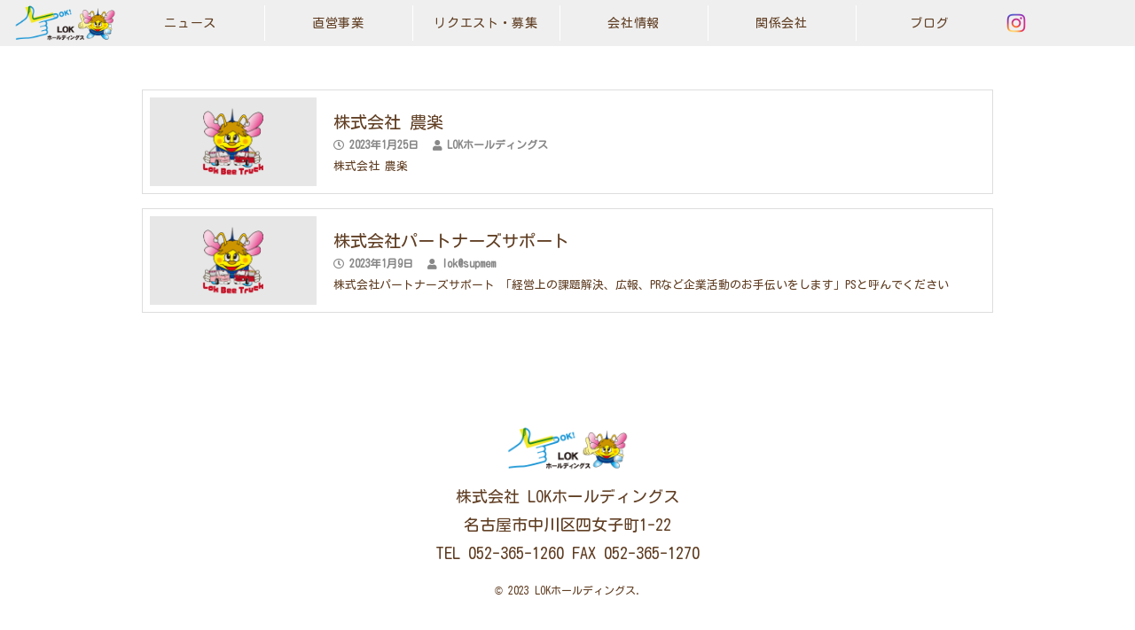

--- FILE ---
content_type: text/html; charset=UTF-8
request_url: https://lok-holdings.com/group-com/other/
body_size: 6884
content:
<html>
<head>	
        <title>関連会社 | グループ区別 | LOKホールディングス</title>
        <meta name="robots" content="index, follow">
<meta charset="UTF-8">
<meta name="viewport" content="width=device-width, initial-scale=1.0" >
<meta name="format-detection" content="telephone=no">
<!--ファビコンやブックマークアイコンの指定-->
<link rel="SHORTCUT ICON" href="https://lok-holdings.com/wplok/wp-content/themes/lok-holdings/favicon.ico" />
<link rel="apple-touch-icon" href="https://lok-holdings.com/wplok/wp-content/themes/lok-holdings/apple-touch-icon.png" />
<meta name="thumbnail" content="https://lok-holdings.com/wplok/wp-content/themes/lok-holdings/metathum.jpg" />

<link href="https://fonts.googleapis.com/css2?family=Kosugi+Maru&display=swap" rel="stylesheet">
<link rel="stylesheet" href="https://use.fontawesome.com/releases/v5.0.13/css/all.css" integrity="sha384-DNOHZ68U8hZfKXOrtjWvjxusGo9WQnrNx2sqG0tfsghAvtVlRW3tvkXWZh58N9jp" crossorigin="anonymous"><!--font-awesomeのスタイルシートの呼び出し-->
<link href="https://lok-holdings.com/wplok/wp-content/themes/lok-holdings/css/destyle.css" rel="stylesheet">
<link href="https://lok-holdings.com/wplok/wp-content/themes/lok-holdings/css/style.css" rel="stylesheet">
<link href="https://lok-holdings.com/wplok/wp-content/themes/lok-holdings/css/nav.css" rel="stylesheet">
<title>関連会社 | LOKホールディングス</title>
<meta name='robots' content='max-image-preview:large' />
	<style>img:is([sizes="auto" i], [sizes^="auto," i]) { contain-intrinsic-size: 3000px 1500px }</style>
	<link rel="alternate" type="application/rss+xml" title="LOKホールディングス &raquo; フィード" href="https://lok-holdings.com/feed/" />
<link rel="alternate" type="application/rss+xml" title="LOKホールディングス &raquo; コメントフィード" href="https://lok-holdings.com/comments/feed/" />
<link rel="alternate" type="application/rss+xml" title="LOKホールディングス &raquo; 関連会社 グループ区別 のフィード" href="https://lok-holdings.com/group-com/other/feed/" />
<script type="text/javascript">
/* <![CDATA[ */
window._wpemojiSettings = {"baseUrl":"https:\/\/s.w.org\/images\/core\/emoji\/16.0.1\/72x72\/","ext":".png","svgUrl":"https:\/\/s.w.org\/images\/core\/emoji\/16.0.1\/svg\/","svgExt":".svg","source":{"concatemoji":"https:\/\/lok-holdings.com\/wplok\/wp-includes\/js\/wp-emoji-release.min.js?ver=6.8.3"}};
/*! This file is auto-generated */
!function(s,n){var o,i,e;function c(e){try{var t={supportTests:e,timestamp:(new Date).valueOf()};sessionStorage.setItem(o,JSON.stringify(t))}catch(e){}}function p(e,t,n){e.clearRect(0,0,e.canvas.width,e.canvas.height),e.fillText(t,0,0);var t=new Uint32Array(e.getImageData(0,0,e.canvas.width,e.canvas.height).data),a=(e.clearRect(0,0,e.canvas.width,e.canvas.height),e.fillText(n,0,0),new Uint32Array(e.getImageData(0,0,e.canvas.width,e.canvas.height).data));return t.every(function(e,t){return e===a[t]})}function u(e,t){e.clearRect(0,0,e.canvas.width,e.canvas.height),e.fillText(t,0,0);for(var n=e.getImageData(16,16,1,1),a=0;a<n.data.length;a++)if(0!==n.data[a])return!1;return!0}function f(e,t,n,a){switch(t){case"flag":return n(e,"\ud83c\udff3\ufe0f\u200d\u26a7\ufe0f","\ud83c\udff3\ufe0f\u200b\u26a7\ufe0f")?!1:!n(e,"\ud83c\udde8\ud83c\uddf6","\ud83c\udde8\u200b\ud83c\uddf6")&&!n(e,"\ud83c\udff4\udb40\udc67\udb40\udc62\udb40\udc65\udb40\udc6e\udb40\udc67\udb40\udc7f","\ud83c\udff4\u200b\udb40\udc67\u200b\udb40\udc62\u200b\udb40\udc65\u200b\udb40\udc6e\u200b\udb40\udc67\u200b\udb40\udc7f");case"emoji":return!a(e,"\ud83e\udedf")}return!1}function g(e,t,n,a){var r="undefined"!=typeof WorkerGlobalScope&&self instanceof WorkerGlobalScope?new OffscreenCanvas(300,150):s.createElement("canvas"),o=r.getContext("2d",{willReadFrequently:!0}),i=(o.textBaseline="top",o.font="600 32px Arial",{});return e.forEach(function(e){i[e]=t(o,e,n,a)}),i}function t(e){var t=s.createElement("script");t.src=e,t.defer=!0,s.head.appendChild(t)}"undefined"!=typeof Promise&&(o="wpEmojiSettingsSupports",i=["flag","emoji"],n.supports={everything:!0,everythingExceptFlag:!0},e=new Promise(function(e){s.addEventListener("DOMContentLoaded",e,{once:!0})}),new Promise(function(t){var n=function(){try{var e=JSON.parse(sessionStorage.getItem(o));if("object"==typeof e&&"number"==typeof e.timestamp&&(new Date).valueOf()<e.timestamp+604800&&"object"==typeof e.supportTests)return e.supportTests}catch(e){}return null}();if(!n){if("undefined"!=typeof Worker&&"undefined"!=typeof OffscreenCanvas&&"undefined"!=typeof URL&&URL.createObjectURL&&"undefined"!=typeof Blob)try{var e="postMessage("+g.toString()+"("+[JSON.stringify(i),f.toString(),p.toString(),u.toString()].join(",")+"));",a=new Blob([e],{type:"text/javascript"}),r=new Worker(URL.createObjectURL(a),{name:"wpTestEmojiSupports"});return void(r.onmessage=function(e){c(n=e.data),r.terminate(),t(n)})}catch(e){}c(n=g(i,f,p,u))}t(n)}).then(function(e){for(var t in e)n.supports[t]=e[t],n.supports.everything=n.supports.everything&&n.supports[t],"flag"!==t&&(n.supports.everythingExceptFlag=n.supports.everythingExceptFlag&&n.supports[t]);n.supports.everythingExceptFlag=n.supports.everythingExceptFlag&&!n.supports.flag,n.DOMReady=!1,n.readyCallback=function(){n.DOMReady=!0}}).then(function(){return e}).then(function(){var e;n.supports.everything||(n.readyCallback(),(e=n.source||{}).concatemoji?t(e.concatemoji):e.wpemoji&&e.twemoji&&(t(e.twemoji),t(e.wpemoji)))}))}((window,document),window._wpemojiSettings);
/* ]]> */
</script>
<style id='wp-emoji-styles-inline-css' type='text/css'>

	img.wp-smiley, img.emoji {
		display: inline !important;
		border: none !important;
		box-shadow: none !important;
		height: 1em !important;
		width: 1em !important;
		margin: 0 0.07em !important;
		vertical-align: -0.1em !important;
		background: none !important;
		padding: 0 !important;
	}
</style>
<link rel='stylesheet' id='wp-block-library-css' href='https://lok-holdings.com/wplok/wp-includes/css/dist/block-library/style.min.css?ver=6.8.3' type='text/css' media='all' />
<style id='classic-theme-styles-inline-css' type='text/css'>
/*! This file is auto-generated */
.wp-block-button__link{color:#fff;background-color:#32373c;border-radius:9999px;box-shadow:none;text-decoration:none;padding:calc(.667em + 2px) calc(1.333em + 2px);font-size:1.125em}.wp-block-file__button{background:#32373c;color:#fff;text-decoration:none}
</style>
<style id='global-styles-inline-css' type='text/css'>
:root{--wp--preset--aspect-ratio--square: 1;--wp--preset--aspect-ratio--4-3: 4/3;--wp--preset--aspect-ratio--3-4: 3/4;--wp--preset--aspect-ratio--3-2: 3/2;--wp--preset--aspect-ratio--2-3: 2/3;--wp--preset--aspect-ratio--16-9: 16/9;--wp--preset--aspect-ratio--9-16: 9/16;--wp--preset--color--black: #000000;--wp--preset--color--cyan-bluish-gray: #abb8c3;--wp--preset--color--white: #ffffff;--wp--preset--color--pale-pink: #f78da7;--wp--preset--color--vivid-red: #cf2e2e;--wp--preset--color--luminous-vivid-orange: #ff6900;--wp--preset--color--luminous-vivid-amber: #fcb900;--wp--preset--color--light-green-cyan: #7bdcb5;--wp--preset--color--vivid-green-cyan: #00d084;--wp--preset--color--pale-cyan-blue: #8ed1fc;--wp--preset--color--vivid-cyan-blue: #0693e3;--wp--preset--color--vivid-purple: #9b51e0;--wp--preset--gradient--vivid-cyan-blue-to-vivid-purple: linear-gradient(135deg,rgba(6,147,227,1) 0%,rgb(155,81,224) 100%);--wp--preset--gradient--light-green-cyan-to-vivid-green-cyan: linear-gradient(135deg,rgb(122,220,180) 0%,rgb(0,208,130) 100%);--wp--preset--gradient--luminous-vivid-amber-to-luminous-vivid-orange: linear-gradient(135deg,rgba(252,185,0,1) 0%,rgba(255,105,0,1) 100%);--wp--preset--gradient--luminous-vivid-orange-to-vivid-red: linear-gradient(135deg,rgba(255,105,0,1) 0%,rgb(207,46,46) 100%);--wp--preset--gradient--very-light-gray-to-cyan-bluish-gray: linear-gradient(135deg,rgb(238,238,238) 0%,rgb(169,184,195) 100%);--wp--preset--gradient--cool-to-warm-spectrum: linear-gradient(135deg,rgb(74,234,220) 0%,rgb(151,120,209) 20%,rgb(207,42,186) 40%,rgb(238,44,130) 60%,rgb(251,105,98) 80%,rgb(254,248,76) 100%);--wp--preset--gradient--blush-light-purple: linear-gradient(135deg,rgb(255,206,236) 0%,rgb(152,150,240) 100%);--wp--preset--gradient--blush-bordeaux: linear-gradient(135deg,rgb(254,205,165) 0%,rgb(254,45,45) 50%,rgb(107,0,62) 100%);--wp--preset--gradient--luminous-dusk: linear-gradient(135deg,rgb(255,203,112) 0%,rgb(199,81,192) 50%,rgb(65,88,208) 100%);--wp--preset--gradient--pale-ocean: linear-gradient(135deg,rgb(255,245,203) 0%,rgb(182,227,212) 50%,rgb(51,167,181) 100%);--wp--preset--gradient--electric-grass: linear-gradient(135deg,rgb(202,248,128) 0%,rgb(113,206,126) 100%);--wp--preset--gradient--midnight: linear-gradient(135deg,rgb(2,3,129) 0%,rgb(40,116,252) 100%);--wp--preset--font-size--small: 13px;--wp--preset--font-size--medium: 20px;--wp--preset--font-size--large: 36px;--wp--preset--font-size--x-large: 42px;--wp--preset--spacing--20: 0.44rem;--wp--preset--spacing--30: 0.67rem;--wp--preset--spacing--40: 1rem;--wp--preset--spacing--50: 1.5rem;--wp--preset--spacing--60: 2.25rem;--wp--preset--spacing--70: 3.38rem;--wp--preset--spacing--80: 5.06rem;--wp--preset--shadow--natural: 6px 6px 9px rgba(0, 0, 0, 0.2);--wp--preset--shadow--deep: 12px 12px 50px rgba(0, 0, 0, 0.4);--wp--preset--shadow--sharp: 6px 6px 0px rgba(0, 0, 0, 0.2);--wp--preset--shadow--outlined: 6px 6px 0px -3px rgba(255, 255, 255, 1), 6px 6px rgba(0, 0, 0, 1);--wp--preset--shadow--crisp: 6px 6px 0px rgba(0, 0, 0, 1);}:where(.is-layout-flex){gap: 0.5em;}:where(.is-layout-grid){gap: 0.5em;}body .is-layout-flex{display: flex;}.is-layout-flex{flex-wrap: wrap;align-items: center;}.is-layout-flex > :is(*, div){margin: 0;}body .is-layout-grid{display: grid;}.is-layout-grid > :is(*, div){margin: 0;}:where(.wp-block-columns.is-layout-flex){gap: 2em;}:where(.wp-block-columns.is-layout-grid){gap: 2em;}:where(.wp-block-post-template.is-layout-flex){gap: 1.25em;}:where(.wp-block-post-template.is-layout-grid){gap: 1.25em;}.has-black-color{color: var(--wp--preset--color--black) !important;}.has-cyan-bluish-gray-color{color: var(--wp--preset--color--cyan-bluish-gray) !important;}.has-white-color{color: var(--wp--preset--color--white) !important;}.has-pale-pink-color{color: var(--wp--preset--color--pale-pink) !important;}.has-vivid-red-color{color: var(--wp--preset--color--vivid-red) !important;}.has-luminous-vivid-orange-color{color: var(--wp--preset--color--luminous-vivid-orange) !important;}.has-luminous-vivid-amber-color{color: var(--wp--preset--color--luminous-vivid-amber) !important;}.has-light-green-cyan-color{color: var(--wp--preset--color--light-green-cyan) !important;}.has-vivid-green-cyan-color{color: var(--wp--preset--color--vivid-green-cyan) !important;}.has-pale-cyan-blue-color{color: var(--wp--preset--color--pale-cyan-blue) !important;}.has-vivid-cyan-blue-color{color: var(--wp--preset--color--vivid-cyan-blue) !important;}.has-vivid-purple-color{color: var(--wp--preset--color--vivid-purple) !important;}.has-black-background-color{background-color: var(--wp--preset--color--black) !important;}.has-cyan-bluish-gray-background-color{background-color: var(--wp--preset--color--cyan-bluish-gray) !important;}.has-white-background-color{background-color: var(--wp--preset--color--white) !important;}.has-pale-pink-background-color{background-color: var(--wp--preset--color--pale-pink) !important;}.has-vivid-red-background-color{background-color: var(--wp--preset--color--vivid-red) !important;}.has-luminous-vivid-orange-background-color{background-color: var(--wp--preset--color--luminous-vivid-orange) !important;}.has-luminous-vivid-amber-background-color{background-color: var(--wp--preset--color--luminous-vivid-amber) !important;}.has-light-green-cyan-background-color{background-color: var(--wp--preset--color--light-green-cyan) !important;}.has-vivid-green-cyan-background-color{background-color: var(--wp--preset--color--vivid-green-cyan) !important;}.has-pale-cyan-blue-background-color{background-color: var(--wp--preset--color--pale-cyan-blue) !important;}.has-vivid-cyan-blue-background-color{background-color: var(--wp--preset--color--vivid-cyan-blue) !important;}.has-vivid-purple-background-color{background-color: var(--wp--preset--color--vivid-purple) !important;}.has-black-border-color{border-color: var(--wp--preset--color--black) !important;}.has-cyan-bluish-gray-border-color{border-color: var(--wp--preset--color--cyan-bluish-gray) !important;}.has-white-border-color{border-color: var(--wp--preset--color--white) !important;}.has-pale-pink-border-color{border-color: var(--wp--preset--color--pale-pink) !important;}.has-vivid-red-border-color{border-color: var(--wp--preset--color--vivid-red) !important;}.has-luminous-vivid-orange-border-color{border-color: var(--wp--preset--color--luminous-vivid-orange) !important;}.has-luminous-vivid-amber-border-color{border-color: var(--wp--preset--color--luminous-vivid-amber) !important;}.has-light-green-cyan-border-color{border-color: var(--wp--preset--color--light-green-cyan) !important;}.has-vivid-green-cyan-border-color{border-color: var(--wp--preset--color--vivid-green-cyan) !important;}.has-pale-cyan-blue-border-color{border-color: var(--wp--preset--color--pale-cyan-blue) !important;}.has-vivid-cyan-blue-border-color{border-color: var(--wp--preset--color--vivid-cyan-blue) !important;}.has-vivid-purple-border-color{border-color: var(--wp--preset--color--vivid-purple) !important;}.has-vivid-cyan-blue-to-vivid-purple-gradient-background{background: var(--wp--preset--gradient--vivid-cyan-blue-to-vivid-purple) !important;}.has-light-green-cyan-to-vivid-green-cyan-gradient-background{background: var(--wp--preset--gradient--light-green-cyan-to-vivid-green-cyan) !important;}.has-luminous-vivid-amber-to-luminous-vivid-orange-gradient-background{background: var(--wp--preset--gradient--luminous-vivid-amber-to-luminous-vivid-orange) !important;}.has-luminous-vivid-orange-to-vivid-red-gradient-background{background: var(--wp--preset--gradient--luminous-vivid-orange-to-vivid-red) !important;}.has-very-light-gray-to-cyan-bluish-gray-gradient-background{background: var(--wp--preset--gradient--very-light-gray-to-cyan-bluish-gray) !important;}.has-cool-to-warm-spectrum-gradient-background{background: var(--wp--preset--gradient--cool-to-warm-spectrum) !important;}.has-blush-light-purple-gradient-background{background: var(--wp--preset--gradient--blush-light-purple) !important;}.has-blush-bordeaux-gradient-background{background: var(--wp--preset--gradient--blush-bordeaux) !important;}.has-luminous-dusk-gradient-background{background: var(--wp--preset--gradient--luminous-dusk) !important;}.has-pale-ocean-gradient-background{background: var(--wp--preset--gradient--pale-ocean) !important;}.has-electric-grass-gradient-background{background: var(--wp--preset--gradient--electric-grass) !important;}.has-midnight-gradient-background{background: var(--wp--preset--gradient--midnight) !important;}.has-small-font-size{font-size: var(--wp--preset--font-size--small) !important;}.has-medium-font-size{font-size: var(--wp--preset--font-size--medium) !important;}.has-large-font-size{font-size: var(--wp--preset--font-size--large) !important;}.has-x-large-font-size{font-size: var(--wp--preset--font-size--x-large) !important;}
:where(.wp-block-post-template.is-layout-flex){gap: 1.25em;}:where(.wp-block-post-template.is-layout-grid){gap: 1.25em;}
:where(.wp-block-columns.is-layout-flex){gap: 2em;}:where(.wp-block-columns.is-layout-grid){gap: 2em;}
:root :where(.wp-block-pullquote){font-size: 1.5em;line-height: 1.6;}
</style>
<link rel='stylesheet' id='style-css' href='https://lok-holdings.com/wplok/wp-content/themes/lok-holdings/style.css?ver=6.8.3' type='text/css' media='all' />
<link rel="https://api.w.org/" href="https://lok-holdings.com/wp-json/" /><link rel="alternate" title="JSON" type="application/json" href="https://lok-holdings.com/wp-json/wp/v2/group-com/10" /><link rel="EditURI" type="application/rsd+xml" title="RSD" href="https://lok-holdings.com/wplok/xmlrpc.php?rsd" />
<meta name="generator" content="WordPress 6.8.3" />
<link rel="icon" href="https://lok-holdings.com/wplok/wp-content/uploads/2023/02/cropped-lok_logo-32x32.jpg" sizes="32x32" />
<link rel="icon" href="https://lok-holdings.com/wplok/wp-content/uploads/2023/02/cropped-lok_logo-192x192.jpg" sizes="192x192" />
<link rel="apple-touch-icon" href="https://lok-holdings.com/wplok/wp-content/uploads/2023/02/cropped-lok_logo-180x180.jpg" />
<meta name="msapplication-TileImage" content="https://lok-holdings.com/wplok/wp-content/uploads/2023/02/cropped-lok_logo-270x270.jpg" />
	<link href="https://lok-holdings.com/wplok/wp-content/themes/lok-holdings/css/archive.css" rel="stylesheet">

</head>

<body class="drawer drawer--right" id="%e6%a0%aa%e5%bc%8f%e4%bc%9a%e7%a4%be-%e8%be%b2%e6%a5%bd">
<header class="header">
<nav>
<div class="navtext-container">
      <div class="navtext">
		  <h1>
			  <a href="https://lok-holdings.com"><img src="https://lok-holdings.com/wplok/wp-content/themes/lok-holdings/images/lok_logo.png" class="logo" alt="LOKホールディングス"></a>
		  </h1>
	</div>
<!-- PC版 ナビゲーションメニュー -->
<div class="gnavi__wrap"><ul id="menu-globalnav" class="gnavi__lists"><li id="menu-item-151" class="gnavi__list menu-item menu-item-type-custom menu-item-object-custom menu-item-151"><a href="http://lok-holdings.com/news/">ニュース</a></li>
<li id="menu-item-144" class="gnavi__list menu-item menu-item-type-custom menu-item-object-custom menu-item-has-children menu-item-144"><a href="#">直営事業</a><ul class="dropdown__lists">	<li id="menu-item-143" class="dropdown__list menu-item menu-item-type-post_type menu-item-object-page menu-item-143"><a href="https://lok-holdings.com/kitchencar/">キッチンカー事業</a></li>
	<li id="menu-item-142" class="dropdown__list menu-item menu-item-type-post_type menu-item-object-page menu-item-142"><a target="_blank" href="https://lok-holdings.com/okazu/">おかずブランド</a></li>
	<li id="menu-item-141" class="dropdown__list menu-item menu-item-type-post_type menu-item-object-page menu-item-141"><a href="https://lok-holdings.com/ak/">AKレンタカー</a></li>
</ul></li>
<li id="menu-item-145" class="gnavi__list menu-item menu-item-type-custom menu-item-object-custom menu-item-has-children menu-item-145"><a href="#">リクエスト・募集</a><ul class="dropdown__lists">	<li id="menu-item-140" class="dropdown__list menu-item menu-item-type-post_type menu-item-object-page menu-item-140"><a href="https://lok-holdings.com/request/">キッチンカーリクエスト受付します</a></li>
	<li id="menu-item-139" class="dropdown__list menu-item menu-item-type-post_type menu-item-object-page menu-item-139"><a href="https://lok-holdings.com/try/">キッチンカーやってみたい人募集中！</a></li>
	<li id="menu-item-138" class="dropdown__list menu-item menu-item-type-post_type menu-item-object-page menu-item-138"><a href="https://lok-holdings.com/event/">イベント情報募集フォーム</a></li>
</ul></li>
<li id="menu-item-137" class="gnavi__list menu-item menu-item-type-post_type menu-item-object-page menu-item-137"><a href="https://lok-holdings.com/aboutus/">会社情報</a></li>
<li id="menu-item-146" class="gnavi__list menu-item menu-item-type-custom menu-item-object-custom menu-item-has-children menu-item-146"><a href="#">関係会社</a><ul class="dropdown__lists">	<li id="menu-item-345" class="dropdown__list menu-item menu-item-type-custom menu-item-object-custom menu-item-345"><a href="/group/">グループ会社</a></li>
	<li id="menu-item-346" class="dropdown__list menu-item menu-item-type-custom menu-item-object-custom menu-item-346"><a href="/associate/">関連会社</a></li>
</ul></li>
<li id="menu-item-147" class="gnavi__list menu-item menu-item-type-custom menu-item-object-custom menu-item-has-children menu-item-147"><a href="#">ブログ</a><ul class="dropdown__lists">	<li id="menu-item-148" class="dropdown__list menu-item menu-item-type-custom menu-item-object-custom menu-item-148"><a target="_blank" href="https://www.lok-holdings.com/tameshi/">グループブログ</a></li>
	<li id="menu-item-149" class="dropdown__list menu-item menu-item-type-custom menu-item-object-custom menu-item-149"><a target="_blank" href="http://k-un.jp/blog/">愛知軽運送協会ブログ</a></li>
	<li id="menu-item-150" class="dropdown__list menu-item menu-item-type-custom menu-item-object-custom menu-item-150"><a target="_blank" href="https://q-un.jp/shikiho-bn">四季報</a></li>
</ul></li>
</ul></div><!-- ここまで/PC版 ナビゲーションメニュー -->
	<div class="iconblok">
	<div class="iconbox2"><a href="/gcom/"><img src="https://lok-holdings.com/wplok/wp-content/themes/lok-holdings/images/group.png" alt="グループ企業"></a></div>
	<div class="iconbox2"><a href="/lists-blog/"><img src="https://lok-holdings.com/wplok/wp-content/themes/lok-holdings/images/blog.png" alt="ブログ"></a></div>
		<div class="iconbox"><a href="https://www.instagram.com/lok_bee_truck/" target="_blank"><img src="https://lok-holdings.com/wplok/wp-content/themes/lok-holdings/images/insta.png" alt="Instagram"></a></div>
		</div>
    </div>
	<input type="checkbox" class="menu-btn" id="menu-btn">
    <label for="menu-btn" class="menu-icon"><span class="navicon"></span></label>
	<ul id="menu-%e3%82%b9%e3%83%9e%e3%83%9b" class="menu"><li id="menu-item-6128" class="gnavi__list menu-item menu-item-type-custom menu-item-object-custom menu-item-6128"><a href="http://lok-holdings.com/news/">ニュース</a></li>
<li id="menu-item-6101" class="gnavi__list menu-item menu-item-type-post_type menu-item-object-page menu-item-6101"><a href="https://lok-holdings.com/kitchencar/">キッチンカー事業</a></li>
<li id="menu-item-6100" class="gnavi__list menu-item menu-item-type-post_type menu-item-object-page menu-item-6100"><a target="_blank" href="https://lok-holdings.com/okazu/">おかずブランド</a></li>
<li id="menu-item-6099" class="gnavi__list menu-item menu-item-type-post_type menu-item-object-page menu-item-6099"><a href="https://lok-holdings.com/ak/">AKレンタカー</a></li>
<li id="menu-item-6096" class="gnavi__list menu-item menu-item-type-post_type menu-item-object-page menu-item-6096"><a href="https://lok-holdings.com/event/">イベント情報募集フォーム</a></li>
<li id="menu-item-6097" class="gnavi__list menu-item menu-item-type-post_type menu-item-object-page menu-item-6097"><a href="https://lok-holdings.com/try/">キッチンカーやってみたい人募集中！</a></li>
<li id="menu-item-6098" class="gnavi__list menu-item menu-item-type-post_type menu-item-object-page menu-item-6098"><a href="https://lok-holdings.com/request/">キッチンカーリクエスト受付します</a></li>
<li id="menu-item-6102" class="gnavi__list menu-item menu-item-type-post_type menu-item-object-page menu-item-6102"><a href="https://lok-holdings.com/aboutus/">会社情報</a></li>
<li id="menu-item-6104" class="gnavi__list menu-item menu-item-type-custom menu-item-object-custom menu-item-6104"><a href="/group/">グループ会社</a></li>
<li id="menu-item-6105" class="gnavi__list menu-item menu-item-type-custom menu-item-object-custom menu-item-6105"><a href="/associate/">関連会社</a></li>
<li id="menu-item-6106" class="gnavi__list menu-item menu-item-type-custom menu-item-object-custom menu-item-6106"><a target="_blank" href="https://www.lok-holdings.com/tameshi/">グループブログ</a></li>
<li id="menu-item-6107" class="gnavi__list menu-item menu-item-type-custom menu-item-object-custom menu-item-6107"><a target="_blank" href="http://k-un.jp/blog/">愛知軽運送協会ブログ</a></li>
<li id="menu-item-6108" class="gnavi__list menu-item menu-item-type-custom menu-item-object-custom menu-item-6108"><a target="_blank" href="https://q-un.jp/shikiho-bn">四季報</a></li>
</ul></nav>
</header>

	
<main>


<div class="contents">
	<div class="box-news">
		<div class="box-news-tit">
  </div>
				<div class="block-flex2">
                        <article class="article-list post-6054 group type-group status-publish hentry group-com-other">
  <a href="/group/%e6%a0%aa%e5%bc%8f%e4%bc%9a%e7%a4%be-%e8%be%b2%e6%a5%bd/">
	  <div class="block-flex-article">
    <div class="box-news-img">
    <!--画像を追加-->
          <img src="https://lok-holdings.com/wplok/wp-content/themes/lok-holdings/images/noimg.png" alt="noimg">
        <!--カテゴリ-->
        </div><!--end img-warp-->
    <div class="box-news-txt">
      <!--タイトル-->
      <h2>株式会社 農楽</h2>

      <!--投稿日を表示-->
      <span class="article-date">
        <i class="far fa-clock"></i>
        <time datetime="2023-01-25">
          2023年1月25日        </time>
      </span>
      <!--著者を表示-->
      <span class="article-author">
        <i class="fas fa-user"></i>LOKホールディングス      </span>
      <!--抜粋-->
      <p>株式会社 農楽</p>
    </div><!--end text-->
		  </div>
  </a>
</article>
    
                        <article class="article-list post-91 group type-group status-publish hentry group-com-other">
  <a href="/group/ps/">
	  <div class="block-flex-article">
    <div class="box-news-img">
    <!--画像を追加-->
          <img src="https://lok-holdings.com/wplok/wp-content/themes/lok-holdings/images/noimg.png" alt="noimg">
        <!--カテゴリ-->
        </div><!--end img-warp-->
    <div class="box-news-txt">
      <!--タイトル-->
      <h2>株式会社パートナーズサポート</h2>

      <!--投稿日を表示-->
      <span class="article-date">
        <i class="far fa-clock"></i>
        <time datetime="2023-01-09">
          2023年1月9日        </time>
      </span>
      <!--著者を表示-->
      <span class="article-author">
        <i class="fas fa-user"></i>lok@supmem      </span>
      <!--抜粋-->
      <p>株式会社パートナーズサポート 「経営上の課題解決、広報、PRなど企業活動のお手伝いをします」PSと呼んでください</p>
    </div><!--end text-->
		  </div>
  </a>
</article>
    
            <!--ループ終了-->
			<div class="pagenavi-block">
</div>
</div>


  

</main>

<footer>
	
<div class="footer-main">
<div class="footer_logo"><img src="https://lok-holdings.com/wplok/wp-content/themes/lok-holdings/images/lok_logo.png" alt="株式会社 LOKホールディングス"></div>
<p>株式会社 LOKホールディングス<br>
名古屋市中川区四女子町1-22<br>
TEL 052-365-1260 FAX 052-365-1270</p>
			</div>

<p class="copyright">&copy; 2023 LOKホールディングス.</p>
</footer>


<script type="speculationrules">
{"prefetch":[{"source":"document","where":{"and":[{"href_matches":"\/*"},{"not":{"href_matches":["\/wplok\/wp-*.php","\/wplok\/wp-admin\/*","\/wplok\/wp-content\/uploads\/*","\/wplok\/wp-content\/*","\/wplok\/wp-content\/plugins\/*","\/wplok\/wp-content\/themes\/lok-holdings\/*","\/*\\?(.+)"]}},{"not":{"selector_matches":"a[rel~=\"nofollow\"]"}},{"not":{"selector_matches":".no-prefetch, .no-prefetch a"}}]},"eagerness":"conservative"}]}
</script>
</body>
</html>

--- FILE ---
content_type: text/css
request_url: https://lok-holdings.com/wplok/wp-content/themes/lok-holdings/css/style.css
body_size: 2710
content:
@charset "UTF-8";
/* CSS Document */

/* ---------- */
/* ページ共通   */
/* ---------- */

body {
    font-family: "Kosugi Maru", "Lucida Grande", "Hiragino Kaku Gothic ProN", "ヒラギノ角ゴ ProN W3", "Yu Gothic UI", "游ゴシック", sans-serif;
	color: #603e23;
}
h1,h2,h3,h4,h5,h6,h7{
	line-height: 1.6;
}
h1{
	font-size: 20px;
    
}
h2{
	font-size: 18px;
}
h3{
	font-size: 16px;
}
p {
    font-size: 14px;
    line-height: 1.6;
}
@media (min-width: 960px) {
	h1,h2,h3,h4,h5,h6,h7{
	line-height: 1.6;
}
h1{
	font-size: 32px;
    
}
h2{
	font-size: 24px;
}
h3{
	font-size: 20px;
}
    p {
        font-size: 18px;
		line-height: 1.8;
    }
}

a {
    text-decoration: none;
}

/*画像ホバーOpacity*/

a img {}

a:hover img {
    filter: alpha(opacity=50);
    -moz-opacity: 0.5;
    opacity: 0.5;
}

/*両端揃え*/

.just {
    text-align: justify;
    text-justify: inter-ideograph;
}
/* flex */
.block-flex {
	display: flex;
	flex-wrap: wrap;
	justify-content: center;
	align-items: center;
}

.block-flex2{
	display: flex;
	flex-wrap: wrap;/*折り返し*/
	justify-content:space-between;
	/*align-items: center;*/
}
@media (min-width: 768px) {
	.block-flex {
		justify-content:space-between;
		align-items:baseline;
		}
}
.block-half{
	width: 48%;
}
.block-onethird{
	width: 33%;
}
.block-quarter{
	width: 24%;
}

/* 改行 */
.sp-only{
	display: inherit;
}
.sp-none{
	display: none;
}
@media (min-width: 600px) {
	.sp-only{
	display: none;
}
	.sp-none{
	display: inherit;
}
}

/* ボタン */
.btn {
	margin: 1.5rem auto 2rem auto;
}
.btn a {
	padding: .5rem 2rem;
	border: solid 1px #fff;
	border-radius: 2rem;
	color: #fff;
}
.btn-brown {
	margin: 1.5rem auto 2rem auto;
	text-align: right;
}
.btn-brown a {
	padding: .5rem 2rem;
	border: solid 1px #603e23;
	border-radius: 2rem;
	background-color: #603e23;
	color: #fff;
}
.btn-brown-c {
	margin: 1.5rem auto 2rem auto;
	text-align: center;
}
.btn-brown-c a {
	padding: .5rem 2rem;
	border: solid 1px #603e23;
	border-radius: 2rem;
	background-color: #603e23;
	color: #fff;
}
.btn-bluegray {
	margin: 1.5rem auto 2rem auto;
}
.btn-bluegray a {
	padding: .5rem 2rem;
	border: solid 1px #48616d;
	border-radius: 2rem;
	background-color: #48616d;
	color: #fff;
}
/* 画像 */
.imgfull{
	width: 90%;
	margin: 0 auto 0 auto;
}

/* スペース */
.space-bottom{
	margin-bottom: 1rem;
}
.space-top{
	margin-top: 1rem;
}

/* 電話番号リンクPC無効 */

a[href^="tel:"] {
    text-decoration: none;
    cursor: default;
    pointer-events: none;
}

@media screen and (max-width: 960px) {
    a[href^="tel:"] {
        pointer-events: auto;
    }
}
/* header */
.headerwrap{
	width: 100%;
	background-color: #f2f2f2;
	padding: .7rem;
}
h1{
	display: inline-block;
	line-height: 1rem;
}
.logo{
	height: 50px;
	width: auto;
}

/* main */
.contents {
	position: relative;
	top:53px;
	width: 100%;
	max-width: 960px;
	padding-bottom: 3rem;
	margin: 0 auto;
}
.topimg img {
	width: 100%;
	background-color: rgba(244,240,230,1.00);
}

/* banner */
.contents-banner {
	position: relative;
	width: 100%;
	max-width: 960px;
	padding-top: 2rem;
	margin: 2rem auto 1rem auto;
}


.box-banner{
	width: 90%;
	display: inline-block;
	margin: 0 auto 1rem auto;
}
.box-banner a{
	display: inline-block;
}
.box-banner img{
	width: 100%;
}
@media (min-width: 768px) {
	.box-banner{
	width: 30%;
}
}

/* footer */
.footer-cont{
	position: relative;
	width: 100%;
	text-align: center;
	background-color: rgba(239,239,239,0.98);
	padding: 1rem;
}
.footer-main{
	text-align: center;
	padding-top: 3rem;
}
.footer_logo{
	height: 60px;
	display: inline-block;
	margin: 0 auto .5rem auto;
}
.footer_logo img{
	width: auto;
	height: 100%;
}
.footer-main p{
	text-align: center;
}
.copyright{
	font-size: .75rem;
	text-align: center;
	margin: 1rem 0 0 0;
}

/* ページネーション */
.pagination {
  margin: 2rem 0;
  text-align: center;
}
 
.pagination ul {
  font-size: 0;
}
 
.pagination ul li {
  font-size: 1rem;
  display: inline-block;
  margin-right: .5rem;
}
 
.pagination ul li:last-child {
  border: 0;
}
 
.pagination ul li a,
.pagination .current {
  display: block;
  padding: .5rem .8rem;
  border: 1px solid #ccc;
}
 
.pagination ul li .prev,
.pagination ul li .next {
  border: 0;
}
 
.pagination ul li a {
  text-decoration: none;
  color: #603e23;
}
 
.pagination ul li a:hover {
  opacity: .6;
}
 
.pagination .current {
  color: #fff;
  background-color: #603e23;
}
/* パンクズ*/
.breadcrumb{
	font-size: 10px;
	color: #666;
	line-height: 1.2!important;
	}
/* archive */
.archive-top h1 {
  font-size: 1.6rem;
  margin-bottom: 1.5rem;
}
 
.archive-top p {
  font-size: .875rem;
  line-height: 1.7;
  margin-bottom: 1.5rem;
}
 
@media(max-width: 600px) {
  .archive-top h1 {
    font-size: 1.25rem;
    margin-bottom: 1rem;
  }
 
  .archive-top p {
    font-size: .8125rem;
    margin-bottom: 1rem;
  }
}

/* archive 一覧リスト */

.block-flex-article{
	display: flex;
	justify-content:space-between;
	align-items:flex-start;
	flex-wrap: wrap;
}
.box-news-tit h1 {
	line-height: 1.3;
	color: #603e23;
}
.box-news{
	margin: 3rem auto 3rem auto;
	padding-bottom: 1rem;
}
.box-news-tit{
	width: 100%;
	text-align: center;
	margin: 0 auto 1rem auto;
}
.box-news-tit img{
	height: 57px;
	width: auto;
}
.article-list {
  margin-bottom: 1rem;
  padding: .5rem;
  border: 1px solid #ddd;
	width: 100%;
}
 
.article-list:hover {
  background-color: #eee;
}
 
.article-list a {
  display: block;
  text-decoration: none;
  color: #333;
}
 
.article-list a:after {
  display: block;
  clear: both;
  content: '';
}
 
.article-list .box-news-img {
  position: relative;
  line-height: 1;
	width: 30%;
	display: inline-block;
}
 
.article-list .box-news-img img {
  width: 100%;
  height: 100px;
	object-fit: cover;
}
 
.article-list .box-news-img .cat-data {
  font-size: .75rem;
  position: absolute;
  top: 0;
  right: 0;
  padding: .3rem .5rem;
  color: #fff;
  background-color: #03162f;
}
 
.article-list .box-news-txt {
	margin-top: 0;
	width: 67%;
	display: inline-block;
}
 
.article-list .box-news-txt h2 {
  font-size: 1rem;
  margin-bottom: 0;
	color: #603e23;
}
 
.article-list .box-news-txt .article-date,
.article-list .box-news-txt .article-author {
  font-size: .75rem;
  font-weight: bold;
  display: inline-block;
  margin-bottom: .5rem;
  color: #888;
}
 
.article-list .box-news-txt .article-date {
  margin-right: .5rem;
}
 
.article-list .box-news-txt .article-author i {
  margin-right: .3rem;
}
 
.article-list .box-news-txt p {
  font-size: .8rem;
  line-height: 1.5;
	color: #603e23;
}
/* 一覧リスト　スマホ */
@media(max-width: 374px) {
	.article-list .box-news-txt h2 {
  font-size: .9rem;
}
	.article-list .box-news-txt p {
  font-size: .7rem;
}
}
@media(min-width: 600px) {
	.article-list {
	width: 100%;
}
}
@media(min-width: 768px) {
	.block-flex-article{
	align-items:center;
}
	.article-list .box-news-img {
	width: 20%;
}
	.article-list .box-news-txt {
	width: 78%;
}
	.article-list .box-news-txt h2 {
  font-size: 1.2rem;
}
}


/* シングルページ */
.single-block{
	margin: 3rem auto;
	padding: 0 1rem;
}
.single-block .head-tit{
	padding-top: .5rem;
}
.article-content h1{
	line-height: 1.3;
	margin-bottom: 1rem;
}
.article-info{
	font-size: .8rem;
}

/* ページネーション */
.pagenavi-block{
	margin: 2rem auto;
	text-align: center;
}
.pagenavi-block span{
	font-size: 1rem;
}
.pages{
	margin: 0 .5rem;
}
.current{
	padding: .3rem .7rem;
	border: solid 1px #603e23;
	background-color: #603e23; 
	color: #fff;
}
.page{
	padding: .3rem .7rem;
	border: solid 1px #603e23;
	background-color: rgba(96,62,35,0.18); 
	color: #603e23;
}
.nextpostslink, .previouspostslink{
	margin: 0 .5rem;
}

/* その他のpage */
.entry-header, 
.entry-content {
	margin: 0 1rem;
}
.entry-header h2{
	margin: 2rem auto 1rem auto;
}

/* プライバシー */
#privacy .entry-header, 
#privacy .entry-content {
	margin: 0 1rem;
}
#privacy h2{
	margin: 2rem auto 1rem auto;
}
#privacy ul{
	margin: 1rem auto 1rem 2rem;
	padding: 0;
}
#privacy ul li{
	list-style: disc;
	line-height: 1.8;
	font-size: 14px;
}
@media(min-width: 768px) {
	#privacy ul li{
	font-size: 18px;
}
}

/* レンタカー利用規定 */
ol.kitei{
	margin:1rem 0 1rem 2rem;
	list-style: decimal;
	font-size:14px;
}
ol.kitei li{
	line-height:1.5;
	margin-bottom:.5rem;
}
.list_kitchen table{
	font-size:12px;
	margin-bottom:1rem;
}
.list_kitchen table td{
			white-space: nowrap;
			text-align: center;
			vertical-align: middle;
		}
.block_tit{
	background-color:#efefef;
	padding:.3rem;
}
ul.pdfdw{
	margin-top:.2rem;
}
ul.pdfdw li{
	line-height:1.8;
	font-size:14px;
}
ul.pdfdw li i.far{
	padding-right:.3rem;
}
#pwbox-6349{
	border:solid 1px #ccc;
}
.post-password-form input[type="submit"] {
	background-color:#603e23;
	color:#fff;
	padding:0 .5rem;
}
@media(min-width: 768px) {
	.list_kitchen table{
	font-size:16px;
}
}
@media(min-width: 960px) {
	ol.kitei{
	font-size:18px;
}
	ul.pdfdw li{
	line-height:1.8;
	font-size:18px;
}
}

--- FILE ---
content_type: text/css
request_url: https://lok-holdings.com/wplok/wp-content/themes/lok-holdings/css/nav.css
body_size: 1945
content:
@charset "UTF-8";
/* CSS Document */

/* Navbar & Navmenu color */
:root {
  --background-navbar: rgba(239,239,239,0.98);
}

.header {
  background: var(--background-navbar);
  position: fixed;
  width: 100%;
  height: 52px;
	z-index: 10;
	top:0;
}
.menublock{
	overflow-y: scroll;
}
/* Nav items */
.menu {
  list-style: none;
  position: absolute;
  width: 100%;
  height: auto;
  top: 0;
  margin-top: 52px;
  padding: 0 0 10px 0;
  clear: both;
  background: var(--background-navbar);
  transition: 0.3192s cubic-bezier(0.04, 0.04, 0.12, 0.96) 0.1008s;
  transform: scale(1, 0);
  transform-origin: top;
}

/* Hamburger menu button */
.menu-btn:checked ~ .menu {
  transform: scale(1, 1);
  transform-origin: top;
  transition: 0.3192s cubic-bezier(0.04, 0.04, 0.12, 0.96) 0.1008s;
}

/* Hamburger menbu text */
.menu a {
  text-decoration: none;
  font-weight: 500;
  letter-spacing: 2px;
  font-size: 14px;
  text-transform: capitalize;
  color: rgba(96,62,35,1.00);
  opacity: 0;
  transition: 0.5s;
}

.menu li {
  border-top: 1px solid rgba(192,192,192,1.00);
  padding: 10px 0;
  margin: 0 1rem;
  opacity: 0;
  transition: 0.5s;
}

.menu-btn:checked ~ .menu a,
.menu-btn:checked ~ .menu li {
  opacity: 1;
  transition: 0.3192s cubic-bezier(0.04, 0.04, 0.12, 0.96) 0.2s;
}
.menu-btn:checked ~ .menu li:last-of-type {
  padding-bottom: 0;
	margin-bottom: 0;
}
.menu-btn {
  display: none;
}

.menu-icon {
  display: inline-block;
  position: relative;
  cursor: pointer;
  padding: 24px 14px;
  -webkit-tap-highlight-color: rgba(0, 0, 0, 0);
	float: right;
}

.navicon {
  background: rgba(96,62,35,1.00);
  display: block;
  height: 3px;
  width: 26px;
  position: relative;
  transition: 0.3192s cubic-bezier(0.04, 0.04, 0.12, 0.96) 0.1008s;
}

.navicon:before,
.navicon:after {
  content: "";
  display: block;
  height: 100%;
  width: 100%;
  position: absolute;
  background: rgba(96,62,35,1.00);
  transition: 0.3192s cubic-bezier(0.04, 0.04, 0.12, 0.96) 0.1008s;
}

.navicon:before {
  top: 9px;
}

.navicon:after {
  bottom: 9px;
}

/* Hamburger Menu Animation Start */
.menu-btn:checked ~ .menu-icon .navicon:before {
  transform: rotate(-45deg);
}

.menu-btn:checked ~ .menu-icon .navicon:after {
  transform: rotate(45deg);
}

.menu-btn:checked ~ .menu-icon:not(.steps) .navicon:before {
  top: 0;
}
.menu-btn:checked ~ .menu-icon:not(.steps) .navicon:after {
  bottom: 0;
}

.menu-btn:checked ~ .menu-icon .navicon {
  background: rgba(0, 0, 0, 0);
  transition: 0.2192s cubic-bezier(0.04, 0.04, 0.12, 0.96) 0.1008s;
}
/* Hamburger Menu Animation End */

/* Navbar Container */
.navtext-container {
  width: 100%;
  height: 52px;
  position: absolute;
  box-sizing: border-box;
  display: flex;
  justify-content: space-between;
  align-items: center;
}

/* Navbar Text */
.navtext {
  /*position: absolute;
  text-transform: uppercase;*/
	display: inline-block;
  color: rgba(96,62,35,1.00);
  /*letter-spacing: 4px;*/
  font-size: 20px;
	padding: 0 0 0 1rem;
}
/* iconbox */
.iconblok{
	display: inline-block;
	width: 154px!important;
}
.iconbox{
	display: inline-block;
	padding: 0 3rem 0 0;
}
.iconbox img{
	width: 30px;
}
.iconbox2{
	display: inline-block;
	padding: 0 0 0 0;
}
.iconbox2 img{
	width: 22px;
	margin: 4px;
}

.gnavi__wrap{
	display: none;
}
ul.sub-menu{
		margin-top: .7rem!important;
	}

/* pc用グローバルナビゲーションメニュー */
@media (min-width: 800px) {
.menu-btn, .menu-icon, .menu{
	display: none;
}
.gnavi__wrap {
	display: inherit;
    width: 100%;
	max-width: 1000px;
    margin: 0 auto;
}
.gnavi__lists {
    display: flex;
	width: 100%;
}
.gnavi__list {
	display: inline-block;
    width: 20%;
    height: 40px;
    background-color: #966742;
	background: var(--background-navbar);
    position: relative;
    transition: all .3s;
}
.gnavi__list:hover {
    background-color: #966742;
}
.gnavi__list:not(:first-child)::before {
    content: "";
    width: 1px;
    height: 100%;
    background-color: #fff;
    position: absolute;
    top: 0;
    left: 0;
    transition: all .3s;
}
.gnavi__list:hover::before {
    background-color: #966742;
}
.gnavi__list a {
    display: flex;
    justify-content: center;
    align-items: center;
    width: 100%;
    height: 100%;
    text-decoration: none;
    color: #603e23;
    font-size: 14px;
    letter-spacing: 0.05em;
    font-weight: normal;
    transition: all .3s;
	padding-left: .8rem;
	padding-right: .8rem;
}
.gnavi__list:hover a {
    color: #fff;
}
/* ドロップダウンメニュー部分の実装 */
.dropdown__lists {
    display: none;/*デフォルトでは非表示の状態にしておく*/
    width: 100%;
    position: absolute;
    top: 40px;
    left: 0;
}
.gnavi__list:hover .dropdown__lists {
    display: block;/*Gナビメニューにホバーしたら表示*/
}
.dropdown__list {
    background-color: #603e23;
    height: auto;
    transition: all .3s;
    position: relative;
}
.dropdown__list:not(:first-child)::before{
    content: "";
    width: 100%;
    height: 1px;
    background-color: #966742;
    position: absolute;
    top: 0;
    left: 0;
}
.dropdown__list:hover {
    background-color: #452A14;
}
.dropdown__list a {
    display: flex;
    justify-content: center;
    align-items: center;
    color: #fff;
    text-decoration: none;
    position: relative;
	line-height: 1.5;
	padding-top: .5rem;
	padding-bottom: .5rem;
}
.dropdown__list a::before {
    content: '';
    display: block;
    width: 6px;
    height: 6px;
    border-top: 2px solid #fff;
    border-left: 2px solid #fff;
    transform: rotate(135deg);
    position: absolute;
    right: 5px;
    top: calc(50% - 5px);
}
/* 表示時のアニメーション */
.dropdown__lists {
    visibility: hidden;/*デフォルトでは非表示の状態にしておく*/
    opacity: 0;/*不透明度0*/
    transition: all .3s;/*表示の変化を0.3秒に指定*/
    width: 100%;
    position: absolute;
    top: 40px;
    left: 0;
}
.gnavi__list:hover .dropdown__lists {
    visibility: visible;/*Gナビメニューにホバーしたら表示*/
    opacity: 1;/*不透明度1*/
}

.dropdown__lists {
    transform: scaleY(0);/*デフォルトでは非表示の状態にしておく*/
    transform-origin: center top;/*変形を適応する基準をtopとする*/
    transition: all .3s;/*表示の変化を0.3秒に指定*/
    width: 100%;
    position: absolute;
    top: 40px;
    left: 0;
}
.gnavi__list:hover .dropdown__lists {
    transform: scaleY(1);/*Gナビメニューにホバーしたら表示*/
}
.iconblok{
	display: inline-block;
	width: auto;
}
.iconbox2{
	display: none;
}
}

--- FILE ---
content_type: text/css
request_url: https://lok-holdings.com/wplok/wp-content/themes/lok-holdings/style.css?ver=6.8.3
body_size: -60
content:
/*
Theme Name: lokholdings
*/

--- FILE ---
content_type: text/css
request_url: https://lok-holdings.com/wplok/wp-content/themes/lok-holdings/css/archive.css
body_size: 850
content:
@charset "UTF-8";
/* CSS Document */
/* イベント出店スケジュール一覧 */
.box-schedule{
	background-color: rgba(244,240,230,1.00);
	padding: 2rem 0 2rem 0;
}
.box-schedule-tit{
	text-align: center;
	margin-bottom: 1rem;
}
.tit-schedule{
	height: 171px;
	width: auto;
}
.kazari{
	height: 21px;
	width: auto;
}
.box-schedule-box{
	width: 100%;
}
.schedule-block{
	width: 100%;
	max-width: 960px;
	margin: 0 auto;
}
@media (min-width: 768px) {
	.schedule-block{
	margin: 0 auto 1rem auto;
}
}
.schedule-tit{
	position: relative;
}
.schedule-tit h3{
	background-color:#c9b9af;
	border-top-right-radius: 1rem;
	padding: .7rem 0 .7rem 65px;
}
.hata{
	position: absolute;
	top:-5px;
	left:0;
	width: 56px;
	height: 66px;
	background:url("../images/hata.png") no-repeat;
	background-size: cover;
	text-align: center;
	padding-top: 1.2rem;
	color: #fff;
}
.schedule-block-flex{
	position: relative;
	width: 95%;
	display: flex;
	flex-wrap: wrap;/*折り返し*/
	justify-content:space-between;
	margin: 1rem auto;
}
.box-img{
	width: 25%;
}
.box-img img{
	width: 100%;
	height: auto;
}
.box-txt{
	width: 70%;
}

/* 関連会社一覧 */
article{
	display: inline-block;
}
.content-head{
	padding: 3rem 0 1rem 0;
	text-align: center;
}
.content-head h1{
	text-align: center;
	line-height: 1.2;
}
.content-head p{
	font-size: .8rem;
	color: #999;
}
.group-block-flex{
	display: flex;
	justify-content:space-between;
	align-items:flex-start;
	flex-wrap: wrap;
}
.group-block-flex2{
	display: flex;
	justify-content:flex-start;
	align-items:flex-start;
	flex-wrap: wrap;
}
.group-block{
	width: 90%;
	display: inline-block;
	margin: 0 auto 1rem auto;
}
.entry-content-group{
	width: 100%;
	margin: 0 auto 2rem auto;
}
.entry-content-associate{
	width: 44%;
	margin: 0 3% 2rem 3%;
}
.wp-block-image img{
	width: 50%;
	height: auto;
}
figure{
	margin: 0 0 .5em;
}
.header-tit{
	background-color: #603e23;
	padding: .5rem;
	margin-bottom: 1rem;
}
.header-tit p{
	text-align: center;
	color: #fff;
}
.entry-content-group h2, .entry-content-associate h2{
	font-size: .9rem;
}
.entry-content-group p, .entry-content-associate p{
	font-size: .7rem;
}
@media (min-width: 768px) {
	.group-block{
	width: 29%;
}
	.wp-block-image img{
	width: 60%;
	height: auto;
}
	.entry-content-associate{
	width: 20%;
	margin: 0 2% 2rem 2%;
}
	.entry-content-group h2, .entry-content-associate h2{
	font-size: 1rem;
}
.entry-content-group p, .entry-content-associate p{
	font-size: .8rem;
}

}